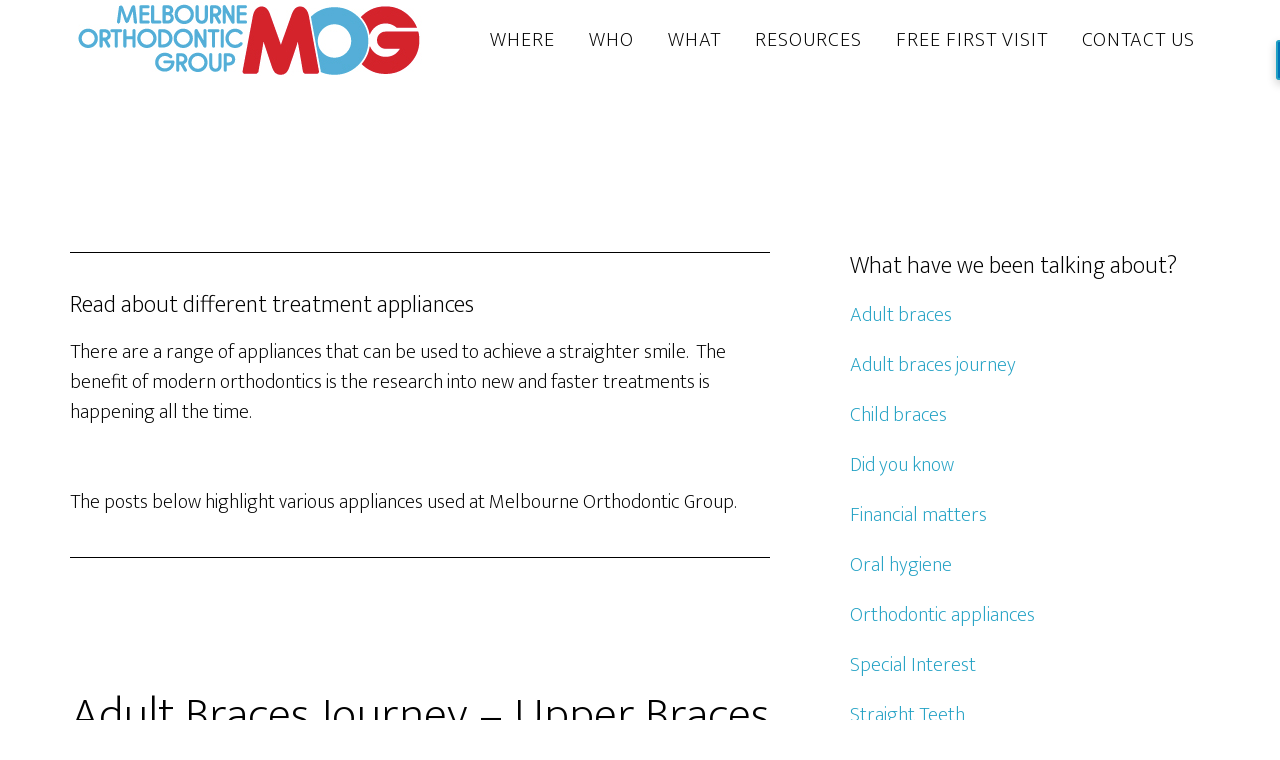

--- FILE ---
content_type: text/html; charset=UTF-8
request_url: https://melbourneorthodonticgroup.com.au/orthodonticappliances/page/5/
body_size: 11421
content:
<!DOCTYPE html>
<html lang="en-US">
<head >
<meta charset="UTF-8" />
<meta name="viewport" content="width=device-width, initial-scale=1" />
    <script language="javascript" type="text/javascript">
		<!--
		function imposeMaxLength(Object, MaxLen)
		{
  		return (Object.value.length <= MaxLen);
		}
		-->
	</script>
    <meta name='robots' content='index, follow, max-image-preview:large, max-snippet:-1, max-video-preview:-1' />

		<style type="text/css">
			.slide-excerpt { width: 40%; }
			.slide-excerpt { top: 0; }
			.slide-excerpt { left: 0; }
			.flexslider { max-width: 1200px; max-height: 580px; }
			.slide-image { max-height: 580px; }
		</style>
	<!-- This site is optimized with the Yoast SEO plugin v23.9 - https://yoast.com/wordpress/plugins/seo/ -->
	<title>Orthodontic appliances Archives - Page 5 of 5 - Melbourne Orthodontic Group</title>
	<link rel="canonical" href="https://melbourneorthodonticgroup.com.au/orthodonticappliances/page/5/" />
	<link rel="prev" href="https://melbourneorthodonticgroup.com.au/orthodonticappliances/page/4/" />
	<meta property="og:locale" content="en_US" />
	<meta property="og:type" content="article" />
	<meta property="og:title" content="Orthodontic appliances Archives - Page 5 of 5 - Melbourne Orthodontic Group" />
	<meta property="og:url" content="https://melbourneorthodonticgroup.com.au/orthodonticappliances/" />
	<meta property="og:site_name" content="Melbourne Orthodontic Group" />
	<meta name="twitter:card" content="summary_large_image" />
	<script type="application/ld+json" class="yoast-schema-graph">{"@context":"https://schema.org","@graph":[{"@type":"CollectionPage","@id":"https://melbourneorthodonticgroup.com.au/orthodonticappliances/","url":"https://melbourneorthodonticgroup.com.au/orthodonticappliances/page/5/","name":"Orthodontic appliances Archives - Page 5 of 5 - Melbourne Orthodontic Group","isPartOf":{"@id":"https://melbourneorthodonticgroup.com.au/#website"},"breadcrumb":{"@id":"https://melbourneorthodonticgroup.com.au/orthodonticappliances/page/5/#breadcrumb"},"inLanguage":"en-US"},{"@type":"BreadcrumbList","@id":"https://melbourneorthodonticgroup.com.au/orthodonticappliances/page/5/#breadcrumb","itemListElement":[{"@type":"ListItem","position":1,"name":"Home","item":"https://melbourneorthodonticgroup.com.au/"},{"@type":"ListItem","position":2,"name":"Orthodontic appliances"}]},{"@type":"WebSite","@id":"https://melbourneorthodonticgroup.com.au/#website","url":"https://melbourneorthodonticgroup.com.au/","name":"Melbourne Orthodontic Group","description":"Are you smiling?","potentialAction":[{"@type":"SearchAction","target":{"@type":"EntryPoint","urlTemplate":"https://melbourneorthodonticgroup.com.au/?s={search_term_string}"},"query-input":{"@type":"PropertyValueSpecification","valueRequired":true,"valueName":"search_term_string"}}],"inLanguage":"en-US"}]}</script>
	<!-- / Yoast SEO plugin. -->


<link rel='dns-prefetch' href='//fonts.googleapis.com' />
<link rel="alternate" type="application/rss+xml" title="Melbourne Orthodontic Group &raquo; Feed" href="https://melbourneorthodonticgroup.com.au/feed/" />
<link rel="alternate" type="application/rss+xml" title="Melbourne Orthodontic Group &raquo; Comments Feed" href="https://melbourneorthodonticgroup.com.au/comments/feed/" />
<link rel="alternate" type="application/rss+xml" title="Melbourne Orthodontic Group &raquo; Orthodontic appliances Category Feed" href="https://melbourneorthodonticgroup.com.au/orthodonticappliances/feed/" />
		<script>
					if ( typeof gtag === 'undefined' ) {
						(
							function ( m, i, d, e ) {
								var s = document.createElement( 'script' );
								s.async = 1;
								s.src = 'https://www.googletagmanager.com/gtag/js?id=G-M87MM2VMKD';
								var h = document.getElementsByTagName( 'head' )[ 0 ];
								h.appendChild( s );
								window.dataLayer = window.dataLayer || [];

								function gtag() { dataLayer.push( arguments ); }

								window.gtag = gtag;
								gtag( 'js', new Date() );
													console.log('[GA4 Debug] Configuring GA4 in production mode');
								gtag( 'config', 'G-M87MM2VMKD' );
												}
						)( window, document );
					}
		</script>
		<link rel='stylesheet' id='mp-theme-css' href='https://melbourneorthodonticgroup.com.au/wp-content/mu-plugins/rainmaker/library/external/memberpress/css/ui/theme.css?ver=1.11.22' type='text/css' media='all' />
<link rel='stylesheet' id='altitude-pro-theme-css' href='https://melbourneorthodonticgroup.com.au/wp-content/themes/altitude-pro/style.css?ver=1.0.3' type='text/css' media='all' />
<link rel='stylesheet' id='wp-block-library-css' href='https://melbourneorthodonticgroup.com.au/wp-includes/css/dist/block-library/style.min.css?ver=6.6.2' type='text/css' media='all' />
<link rel='stylesheet' id='wp-components-css' href='https://melbourneorthodonticgroup.com.au/wp-includes/css/dist/components/style.min.css?ver=6.6.2' type='text/css' media='all' />
<link rel='stylesheet' id='wp-preferences-css' href='https://melbourneorthodonticgroup.com.au/wp-includes/css/dist/preferences/style.min.css?ver=6.6.2' type='text/css' media='all' />
<link rel='stylesheet' id='wp-block-editor-css' href='https://melbourneorthodonticgroup.com.au/wp-includes/css/dist/block-editor/style.min.css?ver=6.6.2' type='text/css' media='all' />
<link rel='stylesheet' id='wp-reusable-blocks-css' href='https://melbourneorthodonticgroup.com.au/wp-includes/css/dist/reusable-blocks/style.min.css?ver=6.6.2' type='text/css' media='all' />
<link rel='stylesheet' id='wp-patterns-css' href='https://melbourneorthodonticgroup.com.au/wp-includes/css/dist/patterns/style.min.css?ver=6.6.2' type='text/css' media='all' />
<link rel='stylesheet' id='wp-editor-css' href='https://melbourneorthodonticgroup.com.au/wp-includes/css/dist/editor/style.min.css?ver=6.6.2' type='text/css' media='all' />
<style id='classic-theme-styles-inline-css' type='text/css'>
/*! This file is auto-generated */
.wp-block-button__link{color:#fff;background-color:#32373c;border-radius:9999px;box-shadow:none;text-decoration:none;padding:calc(.667em + 2px) calc(1.333em + 2px);font-size:1.125em}.wp-block-file__button{background:#32373c;color:#fff;text-decoration:none}
</style>
<style id='global-styles-inline-css' type='text/css'>
:root{--wp--preset--aspect-ratio--square: 1;--wp--preset--aspect-ratio--4-3: 4/3;--wp--preset--aspect-ratio--3-4: 3/4;--wp--preset--aspect-ratio--3-2: 3/2;--wp--preset--aspect-ratio--2-3: 2/3;--wp--preset--aspect-ratio--16-9: 16/9;--wp--preset--aspect-ratio--9-16: 9/16;--wp--preset--color--black: #000000;--wp--preset--color--cyan-bluish-gray: #abb8c3;--wp--preset--color--white: #ffffff;--wp--preset--color--pale-pink: #f78da7;--wp--preset--color--vivid-red: #cf2e2e;--wp--preset--color--luminous-vivid-orange: #ff6900;--wp--preset--color--luminous-vivid-amber: #fcb900;--wp--preset--color--light-green-cyan: #7bdcb5;--wp--preset--color--vivid-green-cyan: #00d084;--wp--preset--color--pale-cyan-blue: #8ed1fc;--wp--preset--color--vivid-cyan-blue: #0693e3;--wp--preset--color--vivid-purple: #9b51e0;--wp--preset--gradient--vivid-cyan-blue-to-vivid-purple: linear-gradient(135deg,rgba(6,147,227,1) 0%,rgb(155,81,224) 100%);--wp--preset--gradient--light-green-cyan-to-vivid-green-cyan: linear-gradient(135deg,rgb(122,220,180) 0%,rgb(0,208,130) 100%);--wp--preset--gradient--luminous-vivid-amber-to-luminous-vivid-orange: linear-gradient(135deg,rgba(252,185,0,1) 0%,rgba(255,105,0,1) 100%);--wp--preset--gradient--luminous-vivid-orange-to-vivid-red: linear-gradient(135deg,rgba(255,105,0,1) 0%,rgb(207,46,46) 100%);--wp--preset--gradient--very-light-gray-to-cyan-bluish-gray: linear-gradient(135deg,rgb(238,238,238) 0%,rgb(169,184,195) 100%);--wp--preset--gradient--cool-to-warm-spectrum: linear-gradient(135deg,rgb(74,234,220) 0%,rgb(151,120,209) 20%,rgb(207,42,186) 40%,rgb(238,44,130) 60%,rgb(251,105,98) 80%,rgb(254,248,76) 100%);--wp--preset--gradient--blush-light-purple: linear-gradient(135deg,rgb(255,206,236) 0%,rgb(152,150,240) 100%);--wp--preset--gradient--blush-bordeaux: linear-gradient(135deg,rgb(254,205,165) 0%,rgb(254,45,45) 50%,rgb(107,0,62) 100%);--wp--preset--gradient--luminous-dusk: linear-gradient(135deg,rgb(255,203,112) 0%,rgb(199,81,192) 50%,rgb(65,88,208) 100%);--wp--preset--gradient--pale-ocean: linear-gradient(135deg,rgb(255,245,203) 0%,rgb(182,227,212) 50%,rgb(51,167,181) 100%);--wp--preset--gradient--electric-grass: linear-gradient(135deg,rgb(202,248,128) 0%,rgb(113,206,126) 100%);--wp--preset--gradient--midnight: linear-gradient(135deg,rgb(2,3,129) 0%,rgb(40,116,252) 100%);--wp--preset--font-size--small: 13px;--wp--preset--font-size--medium: 20px;--wp--preset--font-size--large: 36px;--wp--preset--font-size--x-large: 42px;--wp--preset--spacing--20: 0.44rem;--wp--preset--spacing--30: 0.67rem;--wp--preset--spacing--40: 1rem;--wp--preset--spacing--50: 1.5rem;--wp--preset--spacing--60: 2.25rem;--wp--preset--spacing--70: 3.38rem;--wp--preset--spacing--80: 5.06rem;--wp--preset--shadow--natural: 6px 6px 9px rgba(0, 0, 0, 0.2);--wp--preset--shadow--deep: 12px 12px 50px rgba(0, 0, 0, 0.4);--wp--preset--shadow--sharp: 6px 6px 0px rgba(0, 0, 0, 0.2);--wp--preset--shadow--outlined: 6px 6px 0px -3px rgba(255, 255, 255, 1), 6px 6px rgba(0, 0, 0, 1);--wp--preset--shadow--crisp: 6px 6px 0px rgba(0, 0, 0, 1);}:where(.is-layout-flex){gap: 0.5em;}:where(.is-layout-grid){gap: 0.5em;}body .is-layout-flex{display: flex;}.is-layout-flex{flex-wrap: wrap;align-items: center;}.is-layout-flex > :is(*, div){margin: 0;}body .is-layout-grid{display: grid;}.is-layout-grid > :is(*, div){margin: 0;}:where(.wp-block-columns.is-layout-flex){gap: 2em;}:where(.wp-block-columns.is-layout-grid){gap: 2em;}:where(.wp-block-post-template.is-layout-flex){gap: 1.25em;}:where(.wp-block-post-template.is-layout-grid){gap: 1.25em;}.has-black-color{color: var(--wp--preset--color--black) !important;}.has-cyan-bluish-gray-color{color: var(--wp--preset--color--cyan-bluish-gray) !important;}.has-white-color{color: var(--wp--preset--color--white) !important;}.has-pale-pink-color{color: var(--wp--preset--color--pale-pink) !important;}.has-vivid-red-color{color: var(--wp--preset--color--vivid-red) !important;}.has-luminous-vivid-orange-color{color: var(--wp--preset--color--luminous-vivid-orange) !important;}.has-luminous-vivid-amber-color{color: var(--wp--preset--color--luminous-vivid-amber) !important;}.has-light-green-cyan-color{color: var(--wp--preset--color--light-green-cyan) !important;}.has-vivid-green-cyan-color{color: var(--wp--preset--color--vivid-green-cyan) !important;}.has-pale-cyan-blue-color{color: var(--wp--preset--color--pale-cyan-blue) !important;}.has-vivid-cyan-blue-color{color: var(--wp--preset--color--vivid-cyan-blue) !important;}.has-vivid-purple-color{color: var(--wp--preset--color--vivid-purple) !important;}.has-black-background-color{background-color: var(--wp--preset--color--black) !important;}.has-cyan-bluish-gray-background-color{background-color: var(--wp--preset--color--cyan-bluish-gray) !important;}.has-white-background-color{background-color: var(--wp--preset--color--white) !important;}.has-pale-pink-background-color{background-color: var(--wp--preset--color--pale-pink) !important;}.has-vivid-red-background-color{background-color: var(--wp--preset--color--vivid-red) !important;}.has-luminous-vivid-orange-background-color{background-color: var(--wp--preset--color--luminous-vivid-orange) !important;}.has-luminous-vivid-amber-background-color{background-color: var(--wp--preset--color--luminous-vivid-amber) !important;}.has-light-green-cyan-background-color{background-color: var(--wp--preset--color--light-green-cyan) !important;}.has-vivid-green-cyan-background-color{background-color: var(--wp--preset--color--vivid-green-cyan) !important;}.has-pale-cyan-blue-background-color{background-color: var(--wp--preset--color--pale-cyan-blue) !important;}.has-vivid-cyan-blue-background-color{background-color: var(--wp--preset--color--vivid-cyan-blue) !important;}.has-vivid-purple-background-color{background-color: var(--wp--preset--color--vivid-purple) !important;}.has-black-border-color{border-color: var(--wp--preset--color--black) !important;}.has-cyan-bluish-gray-border-color{border-color: var(--wp--preset--color--cyan-bluish-gray) !important;}.has-white-border-color{border-color: var(--wp--preset--color--white) !important;}.has-pale-pink-border-color{border-color: var(--wp--preset--color--pale-pink) !important;}.has-vivid-red-border-color{border-color: var(--wp--preset--color--vivid-red) !important;}.has-luminous-vivid-orange-border-color{border-color: var(--wp--preset--color--luminous-vivid-orange) !important;}.has-luminous-vivid-amber-border-color{border-color: var(--wp--preset--color--luminous-vivid-amber) !important;}.has-light-green-cyan-border-color{border-color: var(--wp--preset--color--light-green-cyan) !important;}.has-vivid-green-cyan-border-color{border-color: var(--wp--preset--color--vivid-green-cyan) !important;}.has-pale-cyan-blue-border-color{border-color: var(--wp--preset--color--pale-cyan-blue) !important;}.has-vivid-cyan-blue-border-color{border-color: var(--wp--preset--color--vivid-cyan-blue) !important;}.has-vivid-purple-border-color{border-color: var(--wp--preset--color--vivid-purple) !important;}.has-vivid-cyan-blue-to-vivid-purple-gradient-background{background: var(--wp--preset--gradient--vivid-cyan-blue-to-vivid-purple) !important;}.has-light-green-cyan-to-vivid-green-cyan-gradient-background{background: var(--wp--preset--gradient--light-green-cyan-to-vivid-green-cyan) !important;}.has-luminous-vivid-amber-to-luminous-vivid-orange-gradient-background{background: var(--wp--preset--gradient--luminous-vivid-amber-to-luminous-vivid-orange) !important;}.has-luminous-vivid-orange-to-vivid-red-gradient-background{background: var(--wp--preset--gradient--luminous-vivid-orange-to-vivid-red) !important;}.has-very-light-gray-to-cyan-bluish-gray-gradient-background{background: var(--wp--preset--gradient--very-light-gray-to-cyan-bluish-gray) !important;}.has-cool-to-warm-spectrum-gradient-background{background: var(--wp--preset--gradient--cool-to-warm-spectrum) !important;}.has-blush-light-purple-gradient-background{background: var(--wp--preset--gradient--blush-light-purple) !important;}.has-blush-bordeaux-gradient-background{background: var(--wp--preset--gradient--blush-bordeaux) !important;}.has-luminous-dusk-gradient-background{background: var(--wp--preset--gradient--luminous-dusk) !important;}.has-pale-ocean-gradient-background{background: var(--wp--preset--gradient--pale-ocean) !important;}.has-electric-grass-gradient-background{background: var(--wp--preset--gradient--electric-grass) !important;}.has-midnight-gradient-background{background: var(--wp--preset--gradient--midnight) !important;}.has-small-font-size{font-size: var(--wp--preset--font-size--small) !important;}.has-medium-font-size{font-size: var(--wp--preset--font-size--medium) !important;}.has-large-font-size{font-size: var(--wp--preset--font-size--large) !important;}.has-x-large-font-size{font-size: var(--wp--preset--font-size--x-large) !important;}
:where(.wp-block-post-template.is-layout-flex){gap: 1.25em;}:where(.wp-block-post-template.is-layout-grid){gap: 1.25em;}
:where(.wp-block-columns.is-layout-flex){gap: 2em;}:where(.wp-block-columns.is-layout-grid){gap: 2em;}
:root :where(.wp-block-pullquote){font-size: 1.5em;line-height: 1.6;}
</style>
<link rel='stylesheet' id='bbp-default-css' href='https://melbourneorthodonticgroup.com.au/wp-content/mu-plugins/rainmaker/library/external/bbpress/templates/default/css/bbpress.css?ver=2.5.14-6684' type='text/css' media='screen' />
<link rel='stylesheet' id='affwp-forms-css' href='https://melbourneorthodonticgroup.com.au/wp-content/mu-plugins/rainmaker/library/external/affiliate-wp/assets/css/forms.min.css?ver=2.1.15' type='text/css' media='all' />
<link rel='stylesheet' id='rainmaker-memberpress-extend-front-css' href='https://melbourneorthodonticgroup.com.au/wp-content/mu-plugins/rainmaker/library/internal/rainmaker-memberpress-extend/assets/css/rainmaker-memberpress-extend-front.css?ver=3.6.2' type='text/css' media='all' />
<link rel='stylesheet' id='mp-signup-css' href='https://melbourneorthodonticgroup.com.au/wp-content/mu-plugins/rainmaker/library/external/memberpress/css/signup.css?ver=1.11.22' type='text/css' media='all' />
<link rel='stylesheet' id='rmds-show-password-css' href='https://melbourneorthodonticgroup.com.au/wp-content/mu-plugins/rainmaker/library/internal/rainmaker-memberpress-extend/assets/css/show-password.css?ver=1' type='text/css' media='all' />
<link rel='stylesheet' id='lms-quiz-front-end-style-css' href='https://melbourneorthodonticgroup.com.au/wp-content/mu-plugins/rainmaker/library/internal/lms-quiz-system/css/front-end.css?ver=6.6.2' type='text/css' media='all' />
<link rel='stylesheet' id='lms-sidebar-reset-css-css' href='https://melbourneorthodonticgroup.com.au/wp-content/mu-plugins/rainmaker/library/internal/lms-navigation-widget/assets/css/reset.css?ver=2.3.4' type='text/css' media='all' />
<link rel='stylesheet' id='lms-sidebar-css' href='https://melbourneorthodonticgroup.com.au/wp-content/mu-plugins/rainmaker/library/internal/lms-navigation-widget/assets/styles/default/css/lms-sidebar.css?ver=2.3.4' type='text/css' media='all' />
<link rel='stylesheet' id='magnific-popup-css-css' href='https://melbourneorthodonticgroup.com.au/wp-content/mu-plugins/rainmaker/library/internal/rainmaker-ui/dist/assets/css/magnific-popup.min.css?ver=3.6.2' type='text/css' media='all' />
<link rel='stylesheet' id='rainmaker-menu-css-css' href='https://melbourneorthodonticgroup.com.au/wp-content/mu-plugins/rainmaker/library/internal/rainmaker-menu/assets/css/rainmaker-menu.css?ver=3.6.2' type='text/css' media='all' />
<link rel='stylesheet' id='uncannyowl-learndash-toolkit-free-css' href='https://melbourneorthodonticgroup.com.au/wp-content/mu-plugins/rainmaker/library/addons/uncanny-learndash-toolkit/src/assets/frontend/dist/bundle.min.css?ver=3.6.4.5' type='text/css' media='all' />
<link rel='stylesheet' id='learndash_quiz_front_css-css' href='//melbourneorthodonticgroup.com.au/wp-content/mu-plugins/rainmaker/library/external/sfwd-lms/themes/legacy/templates/learndash_quiz_front.min.css?ver=4.9.1' type='text/css' media='all' />
<link rel='stylesheet' id='learndash_style-css' href='https://melbourneorthodonticgroup.com.au/wp-content/mu-plugins/rainmaker/library/external/sfwd-lms/assets/css/style.min.css?ver=4.9.1' type='text/css' media='all' />
<link rel='stylesheet' id='sfwd_front_css-css' href='https://melbourneorthodonticgroup.com.au/wp-content/mu-plugins/rainmaker/library/external/sfwd-lms/assets/css/front.min.css?ver=4.9.1' type='text/css' media='all' />
<link rel='stylesheet' id='jquery-dropdown-css-css' href='https://melbourneorthodonticgroup.com.au/wp-content/mu-plugins/rainmaker/library/external/sfwd-lms/assets/css/jquery.dropdown.min.css?ver=4.9.1' type='text/css' media='all' />
<link rel='stylesheet' id='learndash_pager_css-css' href='//melbourneorthodonticgroup.com.au/wp-content/mu-plugins/rainmaker/library/external/sfwd-lms/themes/legacy/templates/learndash_pager.min.css?ver=4.9.1' type='text/css' media='all' />
<link rel='stylesheet' id='learndash_template_style_css-css' href='//melbourneorthodonticgroup.com.au/wp-content/mu-plugins/rainmaker/library/external/sfwd-lms/themes/legacy/templates/learndash_template_style.min.css?ver=4.9.1' type='text/css' media='all' />
<link rel='stylesheet' id='learndash_lesson_video-css' href='//melbourneorthodonticgroup.com.au/wp-content/mu-plugins/rainmaker/library/external/sfwd-lms/themes/legacy/templates/learndash_lesson_video.min.css?ver=4.9.1' type='text/css' media='all' />
<link rel='stylesheet' id='dashicons-css' href='https://melbourneorthodonticgroup.com.au/wp-includes/css/dashicons.min.css?ver=6.6.2' type='text/css' media='all' />
<link rel='stylesheet' id='rainmaker-rmui-frontend-css' href='https://melbourneorthodonticgroup.com.au/wp-content/mu-plugins/rainmaker/library/internal/rainmaker-ui/dist/assets/css/rmui-frontend.min.css?ver=3.6.2' type='text/css' media='all' />
<link rel='stylesheet' id='lms-style-css' href='https://melbourneorthodonticgroup.com.au/wp-content/mu-plugins/rainmaker/library/internal/rainmaker-lms/assets/css/lms-style.css?ver=3.6.2' type='text/css' media='all' />
<link rel='stylesheet' id='bbhf-style-css' href='https://melbourneorthodonticgroup.com.au/wp-content/mu-plugins/rainmaker/library/addons/beaver-builder-header-footer/assets/css/bb-header-footer.css?ver=1.2.2' type='text/css' media='all' />
<link rel='stylesheet' id='altitude-google-fonts-css' href='//fonts.googleapis.com/css?family=Ek+Mukta%3A200%2C800&#038;display=swap&#038;ver=1.0.3' type='text/css' media='all' />
<link rel='stylesheet' id='bbpress-genesis-extend-css' href='https://melbourneorthodonticgroup.com.au/wp-content/mu-plugins/rainmaker/library/external/bbpress-genesis-extend/style.css' type='text/css' media='all' />
<link rel='stylesheet' id='simple-social-icons-font-css' href='https://melbourneorthodonticgroup.com.au/wp-content/mu-plugins/rainmaker/library/external/simple-social-icons/css/style.css?ver=3.0.0' type='text/css' media='all' />
<link rel='stylesheet' id='lms-current-style-css' href='https://melbourneorthodonticgroup.com.au/wp-content/mu-plugins/rainmaker/library/internal/lms-look-and-feel/templates/current/style.css?ver=3.6.2' type='text/css' media='all' />
<link rel='stylesheet' id='pp-animate-css' href='https://melbourneorthodonticgroup.com.au/wp-content/mu-plugins/rainmaker/library/addons/bbpowerpack/assets/css/animate.min.css?ver=3.5.1' type='text/css' media='all' />
<link rel='stylesheet' id='rainmaker-ninja-forms-extend-styles-frontend-css' href='https://melbourneorthodonticgroup.com.au/wp-content/mu-plugins/rainmaker/library/internal/rainmaker-ninja-forms-extend/assets/css/rainmaker-ninja-forms-extend-styles-frontend.css?ver=6.6.2' type='text/css' media='all' />
<link rel='stylesheet' id='genesis-tabs-stylesheet-css' href='https://melbourneorthodonticgroup.com.au/wp-content/mu-plugins/rainmaker/library/external/genesis-tabs/style.css?ver=6.6.2' type='text/css' media='all' />
<link rel='stylesheet' id='slider_styles-css' href='https://melbourneorthodonticgroup.com.au/wp-content/mu-plugins/rainmaker/library/external/genesis-responsive-slider/style.css?ver=0.9.5' type='text/css' media='all' />
<link rel='stylesheet' id='bbp-signature-style-css' href='https://melbourneorthodonticgroup.com.au/wp-content/mu-plugins/rainmaker/library/external/bbp-signature/bbp-signature.css?ver=0.1' type='text/css' media='all' />
<script type="text/javascript" src="//melbourneorthodonticgroup.com.au/wp-includes/js/underscore.min.js?ver=1.13.4" id="underscore-js"></script>
<script type="text/javascript" src="//melbourneorthodonticgroup.com.au/wp-content/mu-plugins/rainmaker/library/internal/rainmaker-ninja-forms-extend/assets/js/protect-underscore.js?ver=3.6.2" id="rm-underscore-protect-js"></script>
<script type="text/javascript" src="//melbourneorthodonticgroup.com.au/wp-includes/js/jquery/jquery.min.js?ver=3.7.1" id="jquery-core-js"></script>
<script type="text/javascript" src="//melbourneorthodonticgroup.com.au/wp-includes/js/jquery/jquery-migrate.min.js?ver=3.4.1" id="jquery-migrate-js"></script>
<script type="text/javascript" src="//melbourneorthodonticgroup.com.au/wp-content/mu-plugins/rainmaker/library/internal/rainmaker-memberpress-extend/assets/js/show-password.js?ver=1" id="rmds-show-password-js"></script>
<script type="text/javascript" id="lms-quiz-front-end-js-extra">
/* <![CDATA[ */
var ajax_object = {"ajax_url":"https:\/\/melbourneorthodonticgroup.com.au\/admin\/admin-ajax.php"};
/* ]]> */
</script>
<script type="text/javascript" src="//melbourneorthodonticgroup.com.au/wp-content/mu-plugins/rainmaker/library/internal/lms-quiz-system/js/front-end.js?ver=6.6.2" id="lms-quiz-front-end-js"></script>
<script type="text/javascript" id="uncannyowl-learndash-toolkit-free-js-extra">
/* <![CDATA[ */
var UncannyToolkit = {"ajax":{"url":"https:\/\/melbourneorthodonticgroup.com.au\/admin\/admin-ajax.php","nonce":"fed27340d6"},"integrity":{"shouldPreventConcurrentLogin":false},"i18n":{"dismiss":"Dismiss","preventConcurrentLogin":"Your account has exceeded maximum concurrent login number.","error":{"generic":"Something went wrong. Please, try again"}},"modals":[]};
/* ]]> */
</script>
<script type="text/javascript" src="//melbourneorthodonticgroup.com.au/wp-content/mu-plugins/rainmaker/library/addons/uncanny-learndash-toolkit/src/assets/frontend/dist/bundle.min.js?ver=3.6.4.5" id="uncannyowl-learndash-toolkit-free-js"></script>
<script type="text/javascript" id="jquery-cookie-js-extra">
/* <![CDATA[ */
var affwp_scripts = {"ajaxurl":"https:\/\/melbourneorthodonticgroup.com.au\/admin\/admin-ajax.php"};
var jQueryCookieOpts = {"path":"\/","domain":""};
/* ]]> */
</script>
<script type="text/javascript" src="//melbourneorthodonticgroup.com.au/wp-content/mu-plugins/rainmaker/library/internal/rainmaker-ui/dist/assets/js/jquery.cookie.min.js?ver=3.6.2" id="jquery-cookie-js"></script>
<script type="text/javascript" id="affwp-tracking-js-extra">
/* <![CDATA[ */
var affwp_debug_vars = {"integrations":{"woocommerce":"WooCommerce","memberpress":"MemberPress"},"version":"2.1.15","currency":"AUD"};
/* ]]> */
</script>
<script type="text/javascript" src="//melbourneorthodonticgroup.com.au/wp-content/mu-plugins/rainmaker/library/external/affiliate-wp/assets/js/tracking.min.js?ver=2.1.15" id="affwp-tracking-js"></script>
<script type="text/javascript" src="//melbourneorthodonticgroup.com.au/wp-content/mu-plugins/rainmaker/library/internal/rainmaker-ui/dist/assets/js/jquery.fitvids.min.js?ver=3.6.2" id="jquery-fitvids-js"></script>
<script type="text/javascript" src="//melbourneorthodonticgroup.com.au/wp-content/mu-plugins/rainmaker/library/internal/rainmaker-ui/dist/assets/js/rmui.fitvids.min.js?ver=3.6.2" id="rmui-fitvids-js"></script>
<script type="text/javascript" src="//melbourneorthodonticgroup.com.au/wp-content/mu-plugins/rainmaker/library/internal/rainmaker-ui/dist/assets/js/rmui.frontend.podcast.min.js?ver=3.6.2" id="rmui-frontend-podcast-js"></script>
<script type="text/javascript" src="//melbourneorthodonticgroup.com.au/wp-content/themes/altitude-pro/js/global.js?ver=1.0.0" id="altitude-global-js"></script>
<script type="text/javascript" src="//melbourneorthodonticgroup.com.au/wp-content/mu-plugins/rainmaker/library/external/simple-social-icons/svgxuse.js?ver=1.1.21" id="svg-x-use-js"></script>
<link rel="https://api.w.org/" href="https://melbourneorthodonticgroup.com.au/wp-json/" /><link rel="alternate" title="JSON" type="application/json" href="https://melbourneorthodonticgroup.com.au/wp-json/wp/v2/categories/72" /><link rel="EditURI" type="application/rsd+xml" title="RSD" href="https://melbourneorthodonticgroup.com.au/xmlrpc.php?rsd" />
<link rel="stylesheet" href="https://melbourneorthodonticgroup.com.au/wp-content/mu-plugins/rainmaker/library/external/cookies-for-comments/css.php?k=f48c2f5b7fb4ca0f7896273f55e079a2&amp;t=1186714328" type="text/css" media="screen" /><style type="text/css"> .enews .screenread { display:none; } </style><meta property="fb:pages" content="55055733226" />			<!-- Google tag (gtag.js) -->
			<script async src="https://www.googletagmanager.com/gtag/js?id=G-M87MM2VMKD"></script>
			<script>
							window.dataLayer = window.dataLayer || [];

							function gtag() {
								dataLayer.push( arguments );
							}

							gtag( 'js', new Date() );

											gtag( 'config', 'G-M87MM2VMKD' );
							</script>
					<script>
			var bb_powerpack = {
				search_term: '',
				version: '2.33.2',
				getAjaxUrl: function() { return atob( 'aHR0cHM6Ly9tZWxib3VybmVvcnRob2RvbnRpY2dyb3VwLmNvbS5hdS9hZG1pbi9hZG1pbi1hamF4LnBocA==' ); },
				callback: function() {}
			};
		</script>
		<style>.site-inner main.content div.breadcrumb { margin-top: 30px; }
header.entry-header { margin-top: 30px; }
.bhf-ffixed-header-fixer { max-width: max-content; }
.fl-builder-edit header.site-header, .fl-builder-edit footer.site-footer { display: none; }
.site-container .site-header { padding: 0px; background-color: transparent !important }
</style>		<script type="text/javascript">
		var AFFWP = AFFWP || {};
		AFFWP.referral_var = 'ref';
		AFFWP.expiration = 1;
		AFFWP.debug = 0;


		AFFWP.referral_credit_last = 0;
		</script>
<style type="text/css">.site-title a { background: url(https://melbourneorthodonticgroup.com.au/wp-content/uploads/2016/01/MOG-Header-2.jpg) no-repeat !important; }</style>
<!--header scripts--><meta name="ahrefs-site-verification" content="2bb5facd25bb6c3c695476935a27c37b8f12ad4f62c0be14617e635035cf306c">
<!-- Google Tag Manager -->
<script>(function(w,d,s,l,i){w[l]=w[l]||[];w[l].push({'gtm.start':
new Date().getTime(),event:'gtm.js'});var f=d.getElementsByTagName(s)[0],
j=d.createElement(s),dl=l!='dataLayer'?'&l='+l:'';j.async=true;j.src=
'https://www.googletagmanager.com/gtm.js?id='+i+dl;f.parentNode.insertBefore(j,f);
})(window,document,'script','dataLayer','GTM-KVFS5NN');</script>
<!-- End Google Tag Manager -->
 
	<style>
		/* Cookie Consent Popup */
		.rainmaker-cookie-consent-inner {
			box-sizing: border-box;
			line-height: 1.5;
			color: #000;
			font-family: "Ek Mukta", sans-serif;
			font-size: 20px;
			font-weight: 200;
			-webkit-font-smoothing: antialiased;
		}

		/* Consent Button */
		.rainmaker-cookie-consent-button.button {
			background-color: #22a1c4;
			border: 2px solid #22a1c4;
			border-radius: 5px;
			color: #fff;
			cursor: pointer;
			font-size: 14px;
			font-weight: 800;
			letter-spacing: 2px;
			padding: 15px 25px;
			text-transform: uppercase;
			-webkit-font-smoothing: antialiased;
			white-space: normal;
			display: inline-block;
			box-sizing: border-box;
			transition: all 0.2s ease-in-out;
		}

		/* Consent Button Hover */
		.rainmaker-cookie-consent-button.button:hover {
			background-color: #000;
			border: 2px solid #000;
			color: #fff;
		}

		/* Decline Button */
		a.rainmaker-cookie-consent-decline-button.cookie-consent-decline-button {
			font-size: .9em;
			color: #22a1c4;
			text-decoration: none;
			transition: all 0.2s ease-in-out;
		}

		/* Decline Button Hover */
		.rainmaker-cookie-consent-inner a.rainmaker-cookie-consent-button {
			width: 100% !important;
			text-align: center !important;
		}

		a.rainmaker-cookie-consent-decline-button.cookie-consent-decline-button:hover {
			color: #000;
			outline: 0;
		}
	</style>
	<link rel="Shortcut Icon" href="//melbourneorthodonticgroup.com.au/wp-content/uploads/2015/07/MOG-fav2.jpg" type="image/x-icon" />
		<style type="text/css" id="wp-custom-css">
			/*
You can add your own CSS here.



Click the help icon above to learn more.
*/		</style>
		
	<link rel="stylesheet" type="text/css" href="//melbourneorthodonticgroup.com.au?custom-css=1&#038;csblog=1&#038;cscache=5&#038;csrev=147"/>
	</head>
<body class="archive paged category category-orthodonticappliances category-72 paged-5 category-paged-5 fpt-template-genesis altitude-pro dhf-template-genesis dhf-stylesheet-altitude-pro custom-header header-image header-full-width content-sidebar genesis-breadcrumbs-hidden genesis-footer-widgets-visible altitude-inner" itemscope itemtype="https://schema.org/WebPage"><div class="site-container"><header class="site-header" itemscope itemtype="https://schema.org/WPHeader"><div class="wrap"><div class="title-area"><p class="site-title" itemprop="headline"><a href="https://melbourneorthodonticgroup.com.au/">Melbourne Orthodontic Group</a></p><p class="site-description" itemprop="description">Are you smiling?</p></div><nav class="nav-primary" aria-label="Main" itemscope itemtype="https://schema.org/SiteNavigationElement"><div class="wrap"><ul id="menu-mog-top-menu" class="menu genesis-nav-menu menu-primary"><li id="menu-item-562" class="menu-item menu-item-type-post_type menu-item-object-page menu-item-has-children menu-item-562"><a href="https://melbourneorthodonticgroup.com.au/where-is-mog/" itemprop="url"><span itemprop="name">Where</span></a>
<ul class="sub-menu">
	<li id="menu-item-16286" class="menu-item menu-item-type-post_type menu-item-object-page menu-item-16286"><a href="https://melbourneorthodonticgroup.com.au/mog-armadale/" itemprop="url"><span itemprop="name">MOG Armadale</span></a></li>
	<li id="menu-item-923" class="menu-item menu-item-type-post_type menu-item-object-page menu-item-923"><a href="https://melbourneorthodonticgroup.com.au/mog-dandenong/" itemprop="url"><span itemprop="name">MOG Dandenong</span></a></li>
	<li id="menu-item-920" class="menu-item menu-item-type-post_type menu-item-object-page menu-item-920"><a href="https://melbourneorthodonticgroup.com.au/mog-keilor/" itemprop="url"><span itemprop="name">MOG Keilor</span></a></li>
	<li id="menu-item-921" class="menu-item menu-item-type-post_type menu-item-object-page menu-item-921"><a href="https://melbourneorthodonticgroup.com.au/mog-mckinnon/" itemprop="url"><span itemprop="name">MOG McKinnon</span></a></li>
	<li id="menu-item-919" class="menu-item menu-item-type-post_type menu-item-object-page menu-item-919"><a href="https://melbourneorthodonticgroup.com.au/mog-wantirna-south/" itemprop="url"><span itemprop="name">MOG Wantirna</span></a></li>
	<li id="menu-item-2428" class="menu-item menu-item-type-post_type menu-item-object-page menu-item-2428"><a href="https://melbourneorthodonticgroup.com.au/mog-community-support/" itemprop="url"><span itemprop="name">Supporting our Community</span></a></li>
</ul>
</li>
<li id="menu-item-561" class="menu-item menu-item-type-post_type menu-item-object-page menu-item-has-children menu-item-561"><a href="https://melbourneorthodonticgroup.com.au/who/" itemprop="url"><span itemprop="name">Who</span></a>
<ul class="sub-menu">
	<li id="menu-item-868" class="menu-item menu-item-type-post_type menu-item-object-page menu-item-868"><a href="https://melbourneorthodonticgroup.com.au/meet-the-orthodontists/" itemprop="url"><span itemprop="name">Meet MOG’s Orthodontists</span></a></li>
	<li id="menu-item-867" class="menu-item menu-item-type-post_type menu-item-object-page menu-item-867"><a href="https://melbourneorthodonticgroup.com.au/meet-our-auxiliary-team/" itemprop="url"><span itemprop="name">Our Dental Practitioner Team</span></a></li>
	<li id="menu-item-2035" class="menu-item menu-item-type-post_type menu-item-object-page menu-item-2035"><a href="https://melbourneorthodonticgroup.com.au/meet-practice-manager-nicole-west/" itemprop="url"><span itemprop="name">Our Practice Manager</span></a></li>
</ul>
</li>
<li id="menu-item-1038" class="menu-item menu-item-type-post_type menu-item-object-page menu-item-has-children menu-item-1038"><a href="https://melbourneorthodonticgroup.com.au/making-you-smile/" itemprop="url"><span itemprop="name">What</span></a>
<ul class="sub-menu">
	<li id="menu-item-1049" class="menu-item menu-item-type-post_type menu-item-object-page menu-item-1049"><a href="https://melbourneorthodonticgroup.com.au/adult-orthodontics/" itemprop="url"><span itemprop="name">Adults</span></a></li>
	<li id="menu-item-1048" class="menu-item menu-item-type-post_type menu-item-object-page menu-item-1048"><a href="https://melbourneorthodonticgroup.com.au/kids-orthodontics/" itemprop="url"><span itemprop="name">Kids</span></a></li>
	<li id="menu-item-1136" class="menu-item menu-item-type-custom menu-item-object-custom menu-item-1136"><a href="https://melbourneorthodonticgroup.com.au/faqs/" itemprop="url"><span itemprop="name">FAQ</span></a></li>
</ul>
</li>
<li id="menu-item-865" class="menu-item menu-item-type-post_type menu-item-object-page menu-item-has-children menu-item-865"><a href="https://melbourneorthodonticgroup.com.au/resources/" itemprop="url"><span itemprop="name">Resources</span></a>
<ul class="sub-menu">
	<li id="menu-item-2045" class="menu-item menu-item-type-post_type menu-item-object-page menu-item-2045"><a href="https://melbourneorthodonticgroup.com.au/braces-basics/" itemprop="url"><span itemprop="name">Braces Basics</span></a></li>
	<li id="menu-item-1133" class="menu-item menu-item-type-custom menu-item-object-custom menu-item-1133"><a href="https://melbourneorthodonticgroup.com.au/faqs/" itemprop="url"><span itemprop="name">FAQ</span></a></li>
	<li id="menu-item-12194" class="menu-item menu-item-type-custom menu-item-object-custom menu-item-12194"><a href="https://melbourneorthodonticgroup.com.au/visitmog-blog/" itemprop="url"><span itemprop="name">VisitMOG Blog</span></a></li>
	<li id="menu-item-2427" class="menu-item menu-item-type-post_type menu-item-object-page menu-item-2427"><a href="https://melbourneorthodonticgroup.com.au/mog-community-support/" itemprop="url"><span itemprop="name">Supporting Our Community</span></a></li>
	<li id="menu-item-2479" class="menu-item menu-item-type-post_type menu-item-object-page menu-item-2479"><a href="https://melbourneorthodonticgroup.com.au/mogref/" itemprop="url"><span itemprop="name">Dentist Referral Form</span></a></li>
	<li id="menu-item-14399" class="menu-item menu-item-type-custom menu-item-object-custom menu-item-14399"><a href="https://mogorthodontics.formstack.com/forms/contact_2020" itemprop="url"><span itemprop="name">Send us an email</span></a></li>
</ul>
</li>
<li id="menu-item-15056" class="menu-item menu-item-type-post_type menu-item-object-landing_page menu-item-15056"><a href="https://melbourneorthodonticgroup.com.au/smile/" itemprop="url"><span itemprop="name">Free First Visit</span></a></li>
<li id="menu-item-15839" class="menu-item menu-item-type-custom menu-item-object-custom menu-item-15839"><a href="https://melbourneorthodonticgroup.com.au/email-mog/" itemprop="url"><span itemprop="name">CONTACT US</span></a></li>
</ul></div></nav></div></header><div class="site-inner"><div class="content-sidebar-wrap"><main class="content"><div class="archive-description taxonomy-archive-description taxonomy-description"><h1 class="archive-title">Read about different treatment appliances</h1><p>There are a range of appliances that can be used to achieve a straighter smile.  The benefit of modern orthodontics is the research into new and faster treatments is happening all the time.</p><br />
<p>The posts below highlight various appliances used at Melbourne Orthodontic Group.</p></div><article class="post-1500 post type-post status-publish format-standard category-adultjourney category-orthodonticappliances category-straight-teeth entry" aria-label="Adult Braces Journey &#8211; Upper Braces Fitted Part 2" itemscope itemtype="https://schema.org/CreativeWork"><header class="entry-header"><h2 class="entry-title" itemprop="headline"><a class="entry-title-link" rel="bookmark" href="https://melbourneorthodonticgroup.com.au/adult-braces-journey-upper-braces-fitted-part-2/">Adult Braces Journey &#8211; Upper Braces Fitted Part 2</a></h2>
</header><div class="entry-content" itemprop="text"><p>So with half of my upper teeth bonded with those tiny little brackets, we prepare for part 2.  Pumice, conditioner, wash, cardboard, glue, bracket, UV light….nice. See ya Dr Levinson, and my friendly auxiliary Darren joins the fun.  By this stage at least I have released my killer hold on the arms of the chair [&hellip;]</p>
</div><footer class="entry-footer"></footer></article><article class="post-1498 post type-post status-publish format-standard category-adultjourney category-orthodonticappliances category-straight-teeth entry" aria-label="Adult Braces Journey &#8211; Upper Braces Fitted" itemscope itemtype="https://schema.org/CreativeWork"><header class="entry-header"><h2 class="entry-title" itemprop="headline"><a class="entry-title-link" rel="bookmark" href="https://melbourneorthodonticgroup.com.au/adult-braces-journey-upper-braces-fitted/">Adult Braces Journey &#8211; Upper Braces Fitted</a></h2>
</header><div class="entry-content" itemprop="text"><p>So there I am, minding my own business one day…when I was lured into a discussion as follows: Jane: “So, Nicky, have you a made a decision about braces?” Me: “Yes, I think it should be done.  I really do want to get those few issues fixed.” Jane: “Well guess what we have had a [&hellip;]</p>
</div><footer class="entry-footer"></footer></article><article class="post-1507 post type-post status-publish format-standard category-adultjourney category-orthodonticappliances category-straight-teeth entry" aria-label="Adult Braces Journey &#8211; Day 2" itemscope itemtype="https://schema.org/CreativeWork"><header class="entry-header"><h2 class="entry-title" itemprop="headline"><a class="entry-title-link" rel="bookmark" href="https://melbourneorthodonticgroup.com.au/adult-braces-journey-day-2/">Adult Braces Journey &#8211; Day 2</a></h2>
</header><div class="entry-content" itemprop="text"><p>Day 2 (well technically day ¾) Other than slight confusion when I woke in the middle of the night, took a bit to register what that feeling on my teeth was, I’m still feeling pretty good. I can feel some slight pressure on my teeth but otherwise none of the over exaggerated uncomfortable feelings of which I [&hellip;]</p>
</div><footer class="entry-footer"></footer></article><article class="post-1502 post type-post status-publish format-standard category-adultjourney category-orthodonticappliances category-straight-teeth entry" aria-label="Adult Braces Journey &#8211; First Thoughts &#038; First Meals" itemscope itemtype="https://schema.org/CreativeWork"><header class="entry-header"><h2 class="entry-title" itemprop="headline"><a class="entry-title-link" rel="bookmark" href="https://melbourneorthodonticgroup.com.au/adult-braces-journey-first-thoughts-first-meals/">Adult Braces Journey &#8211; First Thoughts &#038; First Meals</a></h2>
</header><div class="entry-content" itemprop="text"><p>Because of the way my lip naturally falls, you really can’t tell when I talk that I even have orthodontic appliances on my teeth at all, but a big smile soon catches your attention, and the return from the smile catches my lip. That feels a bit awkward, as I have to make sure it [&hellip;]</p>
</div><footer class="entry-footer"></footer></article><div class="archive-pagination pagination"><ul><li class="pagination-previous"><a href="https://melbourneorthodonticgroup.com.au/orthodonticappliances/page/4/" >&#x000AB; Previous Page</a></li>
<li><a href="https://melbourneorthodonticgroup.com.au/orthodonticappliances/">1</a></li>
<li class="pagination-omission">&#x02026;</li> 
<li><a href="https://melbourneorthodonticgroup.com.au/orthodonticappliances/page/3/">3</a></li>
<li><a href="https://melbourneorthodonticgroup.com.au/orthodonticappliances/page/4/">4</a></li>
<li class="active" ><a href="https://melbourneorthodonticgroup.com.au/orthodonticappliances/page/5/" aria-label="Current page" aria-current="page">5</a></li>
</ul></div>
</main><aside class="sidebar sidebar-primary widget-area" role="complementary" aria-label="Primary Sidebar" itemscope itemtype="https://schema.org/WPSideBar"><section id="categories-3" class="widget widget_categories"><div class="widget-wrap"><h4 class="widget-title widgettitle">What have we been talking about?</h4>

			<ul>
					<li class="cat-item cat-item-60"><a href="https://melbourneorthodonticgroup.com.au/adultbraces/">Adult braces</a>
</li>
	<li class="cat-item cat-item-78"><a href="https://melbourneorthodonticgroup.com.au/adultbraces/adultjourney/">Adult braces journey</a>
</li>
	<li class="cat-item cat-item-61"><a href="https://melbourneorthodonticgroup.com.au/childbraces/">Child braces</a>
</li>
	<li class="cat-item cat-item-136"><a href="https://melbourneorthodonticgroup.com.au/did-you-know/">Did you know</a>
</li>
	<li class="cat-item cat-item-64"><a href="https://melbourneorthodonticgroup.com.au/financialmatters/">Financial matters</a>
</li>
	<li class="cat-item cat-item-62"><a href="https://melbourneorthodonticgroup.com.au/oralhygiene/">Oral hygiene</a>
</li>
	<li class="cat-item cat-item-72 current-cat"><a aria-current="page" href="https://melbourneorthodonticgroup.com.au/orthodonticappliances/">Orthodontic appliances</a>
</li>
	<li class="cat-item cat-item-129"><a href="https://melbourneorthodonticgroup.com.au/special-interest/">Special Interest</a>
</li>
	<li class="cat-item cat-item-114"><a href="https://melbourneorthodonticgroup.com.au/straight-teeth/">Straight Teeth</a>
</li>
	<li class="cat-item cat-item-79"><a href="https://melbourneorthodonticgroup.com.au/childbraces/teenjourney/">Teenage braces journey</a>
</li>
			</ul>

			</div></section>
<section id="simple-social-icons-4" class="widget simple-social-icons"><div class="widget-wrap"><h4 class="widget-title widgettitle">Lets get Social</h4>
<ul class="alignleft"><li class="ssi-facebook"><a href="http://facebook.com/visitmog" target="_blank" rel="noopener noreferrer"><svg role="img" class="social-facebook" aria-labelledby="social-facebook-4"><title id="social-facebook-4">Facebook</title><use xlink:href="https://melbourneorthodonticgroup.com.au/wp-content/mu-plugins/rainmaker/library/external/simple-social-icons/symbol-defs.svg#social-facebook"></use></svg></a></li><li class="ssi-instagram"><a href="http://instagram.com/visitmog" target="_blank" rel="noopener noreferrer"><svg role="img" class="social-instagram" aria-labelledby="social-instagram-4"><title id="social-instagram-4">Instagram</title><use xlink:href="https://melbourneorthodonticgroup.com.au/wp-content/mu-plugins/rainmaker/library/external/simple-social-icons/symbol-defs.svg#social-instagram"></use></svg></a></li><li class="ssi-pinterest"><a href="http://pinterest.com/visitmog" target="_blank" rel="noopener noreferrer"><svg role="img" class="social-pinterest" aria-labelledby="social-pinterest-4"><title id="social-pinterest-4">Pinterest</title><use xlink:href="https://melbourneorthodonticgroup.com.au/wp-content/mu-plugins/rainmaker/library/external/simple-social-icons/symbol-defs.svg#social-pinterest"></use></svg></a></li><li class="ssi-twitter"><a href="http://twitter.com/visitmog" target="_blank" rel="noopener noreferrer"><svg role="img" class="social-twitter" aria-labelledby="social-twitter-4"><title id="social-twitter-4">Twitter</title><use xlink:href="https://melbourneorthodonticgroup.com.au/wp-content/mu-plugins/rainmaker/library/external/simple-social-icons/symbol-defs.svg#social-twitter"></use></svg></a></li><li class="ssi-youtube"><a href="http://youtube.com/visitmog" target="_blank" rel="noopener noreferrer"><svg role="img" class="social-youtube" aria-labelledby="social-youtube-4"><title id="social-youtube-4">YouTube</title><use xlink:href="https://melbourneorthodonticgroup.com.au/wp-content/mu-plugins/rainmaker/library/external/simple-social-icons/symbol-defs.svg#social-youtube"></use></svg></a></li></ul></div></section>
<section id="text-54" class="widget widget_text"><div class="widget-wrap">		<div class="textwidget"><a href="https://melbourneorthodonticgroup.com.au/clear-braces-invisalign-aligners/">
<img src="https://melbourneorthodonticgroup.com.au/wp-content/uploads/2015/04/ASO-grey.jpg"><br>
<left><img src="https://melbourneorthodonticgroup.com.au/wp-content/uploads/2015/04/Damon-grey2.jpg">
</left>
<right><img src="https://melbourneorthodonticgroup.com.au/wp-content/uploads/2015/04/invisalign-grey2.jpg"></right></div>
		</div></section>
</aside></div></div><div class="footer-widgets"><div class="wrap"><div class="widget-area footer-widgets-1 footer-widget-area"><section id="text-67" class="widget widget_text"><div class="widget-wrap">		<div class="textwidget"><b>Hello to our Dentist friends</b><br>  Why not use our handy online referral form? 
<br>
<a class="button" href="/mogref/">Click to refer a patient</a></div>
		</div></section>
<section id="text-69" class="widget widget_text"><div class="widget-wrap">		<div class="textwidget"><b>Rather speak to somebody?</b> <br>Give our general enquiries number a call<br> <a href="tel:1300272237">1300 BRACES</a> or <a href="tel:1300272237"><b>1300 272 237 </b></a></div>
		</div></section>
<section id="text-70" class="widget widget_text"><div class="widget-wrap">		<div class="textwidget"><img src="https://melbourneorthodonticgroup.com.au/wp-content/uploads/2016/03/ASO-M8.jpg" width="200" height=“100” border=“0">

<left><a href="https://melbourneorthodonticgroup.com.au/clear-braces-invisalign-aligners/"><img src="https://melbourneorthodonticgroup.com.au/wp-content/uploads/2016/03/Damon-M8.jpg" width="200" height=“100” border=“0">
</left>

<right><a href="https://melbourneorthodonticgroup.com.au/clear-braces-invisalign-aligners/"><img src="https://melbourneorthodonticgroup.com.au/wp-content/uploads/2016/03/Invisalign-M8.jpg" width="250" height=“125” border=“0"></right></div>
		</div></section>
<section id="text-20" class="widget widget_text"><div class="widget-wrap"><h4 class="widget-title widgettitle">Ask us anything&#8230;</h4>
		<div class="textwidget"><form action="MAILTO:enquiries@melbourneorthodonticgroup.com.au.au" subject="title:Hey MOG, I was just wondering..." method="post" enctype="text/plain">

<input type="submit" value="Click to email">

</form>
</div>
		</div></section>
<section id="text-56" class="widget widget_text"><div class="widget-wrap"><h4 class="widget-title widgettitle">Prefer to speak to somebody?</h4>
		<div class="textwidget">Give our general enquiries number a call on <a href="tel:1300272237">1300 BRACES</a> or <a href="tel:1300272237">1300 272 237 </a>for that personal touch.</div>
		</div></section>
</div></div></div><footer class="site-footer" itemscope itemtype="https://schema.org/WPFooter"><div class="wrap"><nav class="nav-footer" itemscope itemtype="https://schema.org/SiteNavigationElement"><ul id="menu-footer-menu" class="genesis-nav-menu"><li id="menu-item-2261" class="menu-item menu-item-type-post_type menu-item-object-page menu-item-2261"><a href="https://melbourneorthodonticgroup.com.au/where-is-mog/" itemprop="url"><span itemprop="name">Where</span></a></li>
<li id="menu-item-2265" class="menu-item menu-item-type-post_type menu-item-object-page menu-item-2265"><a href="https://melbourneorthodonticgroup.com.au/resources/" itemprop="url"><span itemprop="name">Resources</span></a></li>
<li id="menu-item-13270" class="menu-item menu-item-type-custom menu-item-object-custom menu-item-13270"><a href="https://mogorthodontics.formstack.com/forms/contact_2020" itemprop="url"><span itemprop="name">Contact</span></a></li>
<li id="menu-item-14904" class="menu-item menu-item-type-post_type menu-item-object-page menu-item-14904"><a href="https://melbourneorthodonticgroup.com.au/mogref/" itemprop="url"><span itemprop="name">Dentist Referral</span></a></li>
<li id="menu-item-2258" class="menu-item menu-item-type-post_type menu-item-object-page menu-item-2258"><a href="https://melbourneorthodonticgroup.com.au/privacy-policy/" itemprop="url"><span itemprop="name">Privacy Policy</span></a></li>
<li id="menu-item-15055" class="menu-item menu-item-type-post_type menu-item-object-landing_page menu-item-15055"><a href="https://melbourneorthodonticgroup.com.au/smile/" itemprop="url"><span itemprop="name">Free First Visit</span></a></li>
</ul></nav><p>&#x000A9;&nbsp;2026 Melbourne Orthodontic Group |</a> MOG logo & "Are you smiling?" <font size="6"><sub>&reg; </sub><font size="3">  </a></p><p class="privacy-policy-link-footer">   <a href="https://melbourneorthodonticgroup.com.au/privacy-policy/" title="Privacy Policy">       Privacy Policy   </a></p></div></footer></div><script type='text/javascript'>jQuery(document).ready(function($) {  if ( typeof jQuery.flexslider === "function" ) {$(".flexslider").flexslider({controlsContainer: "#genesis-responsive-slider",animation: "slide",directionNav: 1,controlNav: 0,animationDuration: 800,slideshowSpeed: 4000});}});</script>	<script type='text/javascript'>
		jQuery(document).ready(function ($) {
			if ($('header.site-header').length > 1) {
				$('header.site-header').first().remove();
			}
		});
	</script>
	<!--footer scripts--><!-- Google Tag Manager (noscript) -->
<noscript><iframe src="https://www.googletagmanager.com/ns.html?id=GTM-KVFS5NN"
height="0" width="0" style="display:none;visibility:hidden"></iframe></noscript>
<!-- End Google Tag Manager (noscript) -->

<!-- Google Code for Remarketing Tag -->
<!--------------------------------------------------
Remarketing tags may not be associated with personally identifiable information or placed on pages related to sensitive categories. See more information and instructions on how to setup the tag on: http://google.com/ads/remarketingsetup
--------------------------------------------------->
<script type="text/javascript">
/* <![CDATA[ */
var google_conversion_id = 1058947501;
var google_custom_params = window.google_tag_params;
var google_remarketing_only = true;
/* ]]> */
</script>
<script type="text/javascript" src="//www.googleadservices.com/pagead/conversion.js">
</script>
<noscript>
<div style="display:inline;">
<img height="1" width="1" style="border-style:none;" alt="" src="//googleads.g.doubleclick.net/pagead/viewthroughconversion/1058947501/?value=0&guid=ON&script=0"/>
</div>
</noscript>
<!--*birdeye chatbot*-->
<script defer type="text/javascript" src="https://getbirdeye.com.au/embed/v6/247265/1/2988154813/aeb9701672ff60ac8cf008ec14b481f17c4678f2a764ce58"></script><div id="bf-revz-widget-2988154813"></div><style type="text/css" media="screen"></style><style type="text/css" media="screen"> #simple-social-icons-4 ul li a, #simple-social-icons-4 ul li a:hover, #simple-social-icons-4 ul li a:focus { background-color: #222222 !important; border-radius: 1px; color: #ffffff !important; border: 0px #ffffff solid !important; font-size: 15px; padding: 8px; }  #simple-social-icons-4 ul li a:hover, #simple-social-icons-4 ul li a:focus { background-color: #0274be !important; border-color: #ffffff !important; color: #ffffff !important; }  #simple-social-icons-4 ul li a:focus { outline: 1px dotted #0274be !important; } #simple-social-icons-4 ul li a, #simple-social-icons-4 ul li a:hover, #simple-social-icons-4 ul li a:focus { background-color: #222222 !important; border-radius: 1px; color: #ffffff !important; border: 0px #ffffff solid !important; font-size: 15px; padding: 8px; }  #simple-social-icons-4 ul li a:hover, #simple-social-icons-4 ul li a:focus { background-color: #0274be !important; border-color: #ffffff !important; color: #ffffff !important; }  #simple-social-icons-4 ul li a:focus { outline: 1px dotted #0274be !important; }</style><script type="text/javascript" src="//melbourneorthodonticgroup.com.au/wp-content/mu-plugins/rainmaker/library/external/bbpress/templates/default/js/editor.js?ver=2.5.14-6684" id="bbpress-editor-js"></script>
<script type="text/javascript" src="//melbourneorthodonticgroup.com.au/wp-content/mu-plugins/rainmaker/library/external/zero-spam/zero-spam.min.js?ver=1.4.0" id="zero-spam-js"></script>
<script type="text/javascript" src="//melbourneorthodonticgroup.com.au/wp-content/mu-plugins/rainmaker/library/internal/lms-navigation-widget/assets/js/lms-navigation-module.js?ver=2.3.4" id="lms-navigation-module-js"></script>
<script type="text/javascript" src="//melbourneorthodonticgroup.com.au/wp-content/mu-plugins/rainmaker/library/addons/beaver-builder-header-footer/assets/js/bb-header-footer.js?ver=1.2.2" id="bb-header-footer-js"></script>
<script type="text/javascript" src="//melbourneorthodonticgroup.com.au/wp-includes/js/jquery/ui/core.min.js?ver=1.13.3" id="jquery-ui-core-js"></script>
<script type="text/javascript" src="//melbourneorthodonticgroup.com.au/wp-includes/js/jquery/ui/tabs.min.js?ver=1.13.3" id="jquery-ui-tabs-js"></script>
<script type="text/javascript" src="//melbourneorthodonticgroup.com.au/wp-content/mu-plugins/rainmaker/library/external/genesis-responsive-slider/js/jquery.flexslider.js?ver=0.9.5" id="flexslider-js"></script>
		<script type="text/javascript">
          jQuery(document).ready(function ($) {
            if ($('.ui-tabs').length) {
              $('.ui-tabs').tabs();
            }
          });
		</script>
		</body></html>

<!-- Dynamic page generated in 0.421 seconds. -->
<!-- Cached page generated by WP-Super-Cache on 2026-01-18 19:44:28 -->

<!-- Compression = gzip -->

--- FILE ---
content_type: text/css;charset=UTF-8
request_url: https://melbourneorthodonticgroup.com.au/?custom-css=1&csblog=1&cscache=5&csrev=147
body_size: 1158
content:
/* Buttons on meet the team page
--------------------------------------------- */
button-name,input[type="button-name"],input[type="reset"],input[type="submit"],.button-name,.widget .button {
background-color:#fff;
border-radius:5px;
color:#202020;
cursor:pointer;
font-size:14px;
font-weight:800;
letter-spacing:2px;
padding:10px 14px;
width:auto;
text-transform:uppercase;
-webkit-font-smoothing:antialiased
}

.front-page-4 .solid-section {
background-color:#ffffff
}

/*make course and lesson text white on LMS*/
.site-container ul.lms-list-items li a em {
color:#fff;
display:inline-block;
font-size:0;
font-style:italic;
font-weight:normal;
margin-left:5px
}

/*
Site Header
---------------------------------------------------------------------------------------------------- */
.site-header.dark {
background-color:#fff
}

.site-header {
background-color:#fff;
left:0;
position:static;
top:0;
width:100%;
z-index:999
}

.front-page .site-header {
background-color:#fff
}

/*
Nav Menu
---------------------------------------------------------------------------------------------------- */
/* make colour black,large font,heavy weight */
.genesis-nav-menu a {
color:#000;
display:block;
font-size:20px;
font-weight:220;
letter-spacing:1px;
padding:30px 15px;
text-transform:uppercase
}

/*sub menu white*/
.genesis-nav-menu .sub-menu a {
background-color:#e1e1e1;
font-size:18px;
padding:20px;
position:relative;
width:200px
}

.genesis-nav-menu .sub-menu a:hover,.genesis-nav-menu .sub-menu li.current-menu-item > a {
background-color:#e1e1e1
}

.responsive-menu-icon::before {
color:#000;
content:"\f333";
font:normal 24px/1 dashicons;
margin:0 auto
}

/*
Site footer
---------------------------------------------------------------------------------------------------- */
.footer-widgets {
background-color:#a4a4a4;
clear:both;
text-align:center;
position:relative;
z-index:9
}

.footer-widgets .wrap {
padding-bottom:5px;
padding-top:40px
}

.entry-footer::before {
border-top:1px solid #fff;
content:"";
display:block;
margin:30px auto 0;
padding-top:60px;
width:25%
}

.site-footer,.site-footer a,.site-footer p {
color:#000
}

.site-footer {
background-color:#fff;
padding:20px;
text-align:center
}

button:hover,input:hover[type="button"],input:hover[type="reset"],input:hover[type="submit"],.button.clear:hover,.button:hover,.footer-widgets button,.footer-widgets input[type="button"],.footer-widgets input[type="reset"],.footer-widgets input[type="submit"],.footer-widgets .widget .button,.widget .button:hover,.widget .button.clear:hover {
background-color:#4c4c4c;
border:2px solid #4c4c4c;
color:#fff
}

/* Footer Navigation
--------------------------------------------- */
.nav-footer .genesis-nav-menu {
padding:10px 0
}

.nav-footer .genesis-nav-menu a {
border:none;
font-weight:120;
font-size:17px;
letter-spacing:3px;
margin:0 18px;
padding:0
}

.site-footer p {
font-size:15px;
letter-spacing:1px;
margin-bottom:0;
text-transform:uppercase
}

/* Buttons
--------------------------------------------- */
button,input[type="button"],input[type="reset"],input[type="submit"],.button,.widget .button {
background-color:#22a1c4;
border-radius:5px;
color:#fff;
cursor:pointer;
font-size:14px;
font-weight:800;
letter-spacing:2px;
padding:10px 14px;
text-transform:uppercase;
-webkit-font-smoothing:antialiased;
white-space:normal;
width:auto
}

/*content box
-----------------------------------------------------------------------------------*/
.content-wrap {
margin-top:10px
}

.content-box {
width:96%;
margin:5px auto
}

.content-box-3 {
margin:2px;
float:left;
width:31.3%;
min-height:15px
}

.content-box-2 {
margin:1%;
float:left;
width:47%;
min-height:10px
}

/*custom CSS from Rainmaker help to add text inside body for chatbot
------------------------------------*/

https://melbourneorthodonticgroup.com.au/admin/themes.php?page=editcss
